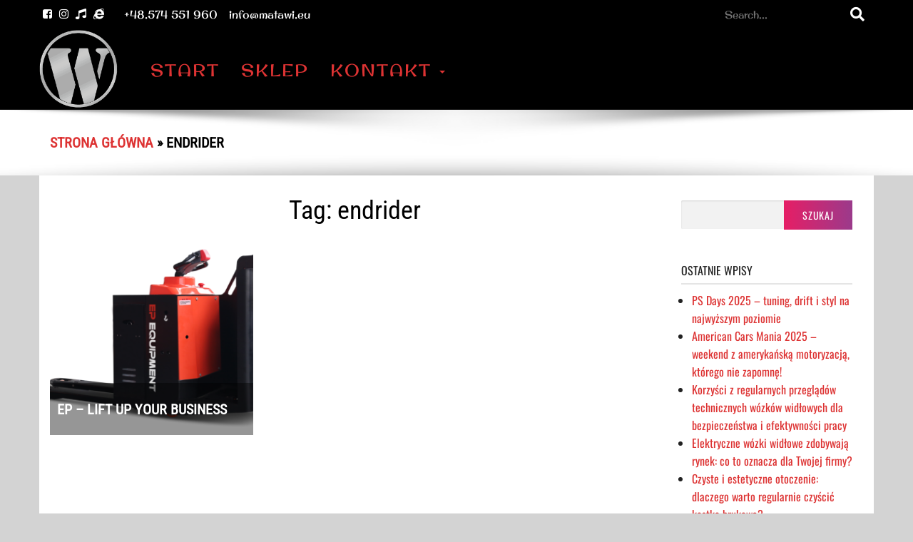

--- FILE ---
content_type: text/css
request_url: https://www.selllift.com/wp-content/themes/business-wp/style.css?ver=1.0.8
body_size: 8416
content:
/*
Theme Name: Business WP
Theme URI: http://themes4wp.com/product/business-wp/
Author: Themes4WP
Author URI: http://themes4wp.com/
Description: Business WP is a multipurpose elegant WordPress theme with WooCommerce support.
Version: 1.0.8
License: GNU General Public License v3 or later
License URI: http://www.gnu.org/licenses/gpl.html
Tags:  one-column, two-columns, right-sidebar, left-sidebar, full-width-template, custom-background, custom-menu, featured-images, theme-options, translation-ready, e-commerce, blog
Text Domain: business-wp
*/

/* WordPress Core */

.gallery-caption {
    font-weight: bold;
}
.alignnone {
    margin: 5px 20px 20px 0;
}
.aligncenter,
div.aligncenter {
    display: block;
    margin: 5px auto 5px auto;
}
.alignright {
    float: right;
    margin: 5px 0 20px 20px;
}
.alignleft {
    float: left;
    margin: 5px 20px 20px 0;
}
.aligncenter {
    display: block;
    margin: 5px auto 5px auto;
}
a img.alignright {
    float: right;
    margin: 5px 0 20px 20px;
}
a img.alignnone {
    margin: 5px 20px 20px 0;
}
a img.alignleft {
    float: left;
    margin: 5px 20px 20px 0;
}
a img.aligncenter {
    display: block;
    margin-left: auto;
    margin-right: auto;
}
.wp-caption {
    background: #fff;
    border: 1px solid #f0f0f0;
    max-width: 96%;
    /* Image does not overflow the content area */

    padding: 5px 3px 10px;
    text-align: center;
}
img.alignnone {
    max-width: 96%;
    height: auto;
    width: auto;
}
.wp-caption.alignnone {
    margin: 5px 20px 20px 0;
}
.wp-caption.alignleft {
    margin: 5px 20px 20px 0;
}
.wp-caption.alignright {
    margin: 5px 0 20px 20px;
}
.wp-caption img {
    border: 0 none;
    height: auto;
    margin: 0;
    max-width: 98.5%;
    padding: 0;
    width: auto;
}
.wp-caption p.wp-caption-text {
    font-size: 11px;
    line-height: 17px;
    margin: 0;
    padding: 8px 4px 5px;
    color: #3A3A3A;
}
/* Recommended CSS from WP for defined content width support */

.size-auto,
.size-full,
.size-large,
.size-medium,
.size-thumbnail {
    max-width: 100%;
    height: auto;
}
iframe,
embed {
    max-width: 100%;
}
/* Bootstrap Text Center */
.text-left-not-xs, .text-left-not-sm, .text-left-not-md, .text-left-not-lg {
    text-align: left;
}
.text-center-not-xs, .text-center-not-sm, .text-center-not-md, .text-center-not-lg {
    text-align: center;
}
.text-right-not-xs, .text-right-not-sm, .text-right-not-md, .text-right-not-lg {
    text-align: right;
}
.text-justify-not-xs, .text-justify-not-sm, .text-justify-not-md, .text-justify-not-lg {
    text-align: justify;
}

@media (max-width: 767px) {
    .text-left-not-xs, .text-center-not-xs, .text-right-not-xs, .text-justify-not-xs {
        text-align: inherit;
    }
    .text-left-xs {
        text-align: left;
    }
    .text-center-xs {
        text-align: center;
    }
    .text-right-xs {
        text-align: right;
    }
    .text-justify-xs {
        text-align: justify;
    }
}
@media (min-width: 768px) and (max-width: 991px) {
    .text-left-not-sm, .text-center-not-sm, .text-right-not-sm, .text-justify-not-sm {
        text-align: inherit;
    }
    .text-left-sm {
        text-align: left;
    }
    .text-center-sm {
        text-align: center;
    }
    .text-right-sm {
        text-align: right;
    }
    .text-justify-sm {
        text-align: justify;
    }
}
@media (min-width: 992px) and (max-width: 1199px) {
    .text-left-not-md, .text-center-not-md, .text-right-not-md, .text-justify-not-md {
        text-align: inherit;
    }
    .text-left-md {
        text-align: left;
    }
    .text-center-md {
        text-align: center;
    }
    .text-right-md {
        text-align: right;
    }
    .text-justify-md {
        text-align: justify;
    }
}
@media (min-width: 1200px) {
    .text-left-not-lg, .text-center-not-lg, .text-right-not-lg, .text-justify-not-lg {
        text-align: inherit;
    }
    .text-left-lg {
        text-align: left;
    }
    .text-center-lg {
        text-align: center;
    }
    .text-right-lg {
        text-align: right;
    }
    .text-justify-lg {
        text-align: justify;
    }
}

/* Comments */

.comment-form-comment #comment {
    width: 100%;
}
.commentlist li {
    list-style: none;
}
.comment-author,
.comment-edit-link {
    font-weight: bold;
    padding-right: 100px;
}
.comment-meta.commentmetadata {
    padding-right: 100px;
}
.comment-body {
    margin-top: 10px;
    margin-bottom: 10px;
}
.comment-respond code {
    white-space: pre-wrap;
}
.well {
    background-color: rgba(245, 245, 245, 0.2);
}
/* Post Thumbnail */

.attachment-post-thumbnail {
    float: left;
    margin: 0px 10px;
}
/* Calendar Widget */
#wp-calendar {
    width: 100%;
}

/* Search Form Widget */

form#searchform, 
form.woocommerce-product-search {
    position: relative;
}
input#s,
.woocommerce-product-search .search-field {
    width: 100%;
    padding: 5px;
}
#searchform #searchsubmit,
.woocommerce-product-search input[type="submit"] {
    position: absolute;
    top: 0;
    right: 0;
    border-radius: 0;
    bottom: 0;
    line-height: 15px;
    box-shadow: none;
}
aside {
    margin-top: 20px;
}
/* Tables */
/* Post text Wrap Fixes */

.post {
    -ms-word-wrap: break-word;
    word-wrap: break-word;
}
.clear {
    clear: both;
}
a {
    color: #e61e65;
    webkit-transition: all 175ms cubic-bezier(0.455, 0.03, 0.515, 0.955);
    transition: all 175ms cubic-bezier(0.455, 0.03, 0.515, 0.955);
}
a:hover,
a:focus {
    text-decoration: none;
    color: #d44200;
}
/* Theme CSS */

html,
body {
    overflow-x: hidden;
    font-family: 'Oswald', sans-serif;
    font-weight: 300;
    font-size: 16px;
    display: block !important;
}
#site-header a {
    color: #ffffff;
    font-size: 36px;
    font-weight: bold;
    line-height: 1.1;
}
#site-header h1 {
    margin: 0;
}
.rsrc-container {
    padding-right: 0;
    padding-left: 0;
}
.rsrc-content {
    position: relative;
    margin: 0 auto;
    background-color: #fff;
}
.rsrc-main {
    padding: 10px 0;
    position: relative;
}
.rsrc-footer-menu {
    background-color: #222;
    clear: both;
}
.rsrc-author-credits {
    padding: 20px;
    color: #fff;
}
.rsrc-footer {
    background-color: #111;
    border-top: 1px solid rgba(121, 121, 121, 0.25);
    clear: both;
}
.rsrc-content-homepage {
    overflow: hidden;
    padding: 0;
    margin: 0;
    background-color: #fff;
}
#sidebar {
    padding: 0 0 0 15px;
}
#sidebar-secondary {
    padding: 0 15px 0 0;
}
/* Navigation */
.off-canvas-menu.mm-menu {
    z-index: 9;
}
.navbar {
    border-radius: 0;
    margin-bottom: 0;
    border: none;
}
.navbar-inverse .navbar-nav > li > a {
    color: #FFFFFF;
}
.navbar-inverse .navbar-brand {
    color: #FFFFFF;
}
.nav > li > a:hover, .nav > li > a:focus {
    background-color: #e61e65;
}
.rsrc-main-menu {
    height: 60px;
}
.rsrc-main-menu .navbar-toggle {
    margin-top: 14px;
}
.rsrc-main-menu .nav, .navbar-header-toggle {
    height: 60px;
    display: flex;
    justify-content: center;
    align-items: center;
}
.navbar-header-toggle {
    float: right;
}
.head-site-title>a {
    line-height: 60px;
    padding: 0;
    margin: 0;
    display: block;
    z-index: 5;
}
h1.head-site-title, h2.head-desc {
    margin: 0;
}
.mobile-title.navbar-text {
    margin: 0;
    padding: 0 30px 0 0;
    height: 60px;
    position: relative;
    z-index: 2;
}
.head-desc {
    font-weight: 400;
    font-style: normal;
    font-size: 18px;
    line-height: 1.1;
    color: #000;
}

@media (min-width: 768px) {
    #site-navigation .navbar-nav > li > a {
        padding: 8px;
        font-size: 12px;
        line-height: 24px;
    }
    #main-navigation .navbar-nav > li > a,
    #main-navigation .dropdown-menu > li > a {
        color: #000000;
        font-weight: 300;
        font-size: 14px;
    }
    .dropdown-menu>.active>a, .dropdown-menu>.active>a:focus, .dropdown-menu>.active>a:hover {
        background-color: #e61e65;
    }
    #site-navigation.navbar {
        min-height: 35px;
    }
    .dropdown-submenu>.dropdown-menu {
        top: 0;
        left: 100%;
        margin-top: -6px;
        margin-left: -1px;
        -webkit-border-radius: 0 6px 6px 6px;
        -moz-border-radius: 0 6px 6px;
        border-radius: 0 6px 6px 6px;
    }
    .dropdown-submenu {
        position: relative;
    }
    .dropdown-submenu>a:after {
        display: block;
        content: " ";
        float: right;
        width: 0;
        height: 0;
        border-color: transparent;
        border-style: solid;
        border-width: 5px 0 5px 5px;
        border-left-color: #ccc;
        margin-top: 5px;
        margin-right: -10px;
    }
    .navbar-nav>li>a {
        line-height: 30px;
    }
    .no-gutter {
        padding-left: 0;
        padding-right: 0;
    }
}
.dropdown-menu>li>a:focus, .dropdown-menu>li>a:hover {
    background-color: #e61e65;
    color: #fff;
}
.rsrc-top-menu {
    background-color: #000000;
    line-height: 1.1;
}
.header-section {
    background-color: #fff;
}
.main-menu-section {
    z-index: 500;
    border-bottom: 1px solid rgba(102, 102, 102, 0.21);
}
.sticky-nav .rsrc-main-menu,
.sticky-nav .mobile-title.navbar-text,
.sticky-nav #site-header a,
.sticky-nav .mobile-title a,
.sticky-nav .rsrc-main-menu .nav,
.sticky-nav .navbar-header-toggle {
    height: 60px;
}
.main-menu-section.sticky-nav {
    box-shadow: 0 0 12px rgba(0,0,0,0.3);
}
.sticky-nav .navbar-text img {
    max-height: 60px;
}
.main-menu-section,
.main-menu-section ul.nav li:hover > ul.dropdown-menu, .mobile-title img {
    transition: all 0.2s linear;
    -moz-transition: all 0.2s linear;
    -webkit-transition: all 0.2s linear;
    -o-transition: all 0.2s linear;
}
.rsrc-top-menu .navbar-inverse {
    background-color: #000000;
}
.navbar-text.visible-xs {
    max-width: 75%;
    float: left;
    margin: 0;
    line-height: 50px;
}
.navbar-text a, .mobile-title a {
    color: #000;
    display: flex;
    align-items: center;
    height: 60px;
    font-size: 36px;
    font-weight: bold;
}
.container-fluid a.navbar-brand {
    padding-left: 8px;
}
.navbar-text img {
    width: auto;
    max-height: 60px;
}
.navbar-text h1 {
    margin: 0;
    line-height: 50px;
}
.navbar-toggle {
    border: 1px solid rgba(0, 0, 0, 0.4);
    margin-right: 0;
}
.navbar-toggle .icon-bar {
    background-color: rgba(0, 0, 0, 0.3);;
}
.custom-header {
    position: relative;
    text-align: center;
}
.custom-header img{
    min-width: 100%;
}
.has-header-image .custom-header-media img,
.has-header-video .custom-header-media video,
.has-header-video .custom-header-media iframe {
    position: relative;
    height: auto;
    left: 50%;
    max-width: 1000%;
    min-height: 100%;
    min-width: 100%;
    min-width: 100vw; /* vw prevents 1px gap on left that 100% has */
    width: auto;
    top: 50%;
    padding-bottom: 1px; /* Prevent header from extending beyond the footer */
    -ms-transform: translateX(-50%) translateY(-50%);
    -moz-transform: translateX(-50%) translateY(-50%);
    -webkit-transform: translateX(-50%) translateY(-50%);
    transform: translateX(-50%) translateY(-50%);
}

.wp-custom-header .wp-custom-header-video-button { /* Specificity prevents .color-dark button overrides */
    background-color: rgba(34, 34, 34, 0.5);
    border: 1px solid rgba(255, 255, 255, 0.6);
    color: rgba(255, 255, 255, 0.6);
    height: 45px;
    overflow: hidden;
    padding: 0 15px;
    position: absolute;
    right: 30px;
    top: 30px;
    -webkit-transition: background-color 0.2s ease-in-out, border-color 0.2s ease-in-out, color 0.3s ease-in-out;
    transition: background-color 0.2s ease-in-out, border-color 0.2s ease-in-out, color 0.3s ease-in-out;
    min-width: 60px;
    background: transparent;
}

.wp-custom-header .wp-custom-header-video-button:hover,
.wp-custom-header .wp-custom-header-video-button:focus { /* Specificity prevents .color-dark button overrides */
    border-color: rgba(255, 255, 255, 0.8);
    background-color: rgba(34, 34, 34, 0.8);
    color: #fff;
}
.custom-header-heading {
    position: absolute;
    top: 50%;
    width: 100%;
    text-align: center;
    padding: 15px;
    color: #fff;
    left: 50%;
    -webkit-transform: translate(-50%, -50%);
    -moz-transform: translate(-50%, -50%);
    -ms-transform: translate(-50%, -50%);
    -o-transform: translate(-50%, -50%);
    transform: translate(-50%, -50%);
}
.custom-header-title {
    font-size: 60px;
    font-weight: bold;
    line-height: 76px;
}
.custom-header-description {
    font-size: 25px;
    line-height: 30px;
}
.custom-header-link {
    margin-top: 20px;
}
/* Fix nav on hover */

@media (min-width: 768px) {
    ul.nav li:hover > ul.dropdown-menu {
        display: block;
    }
    .navbar-right {
        margin-right: 0;
    }
}
/* Menu opened in responsive */

@media only screen and (max-width: 767px) {
    .dropdown-menu {
        position: static;
        display: block;
        float: none;
        padding: 10px 0;
        background-color: transparent;
        border: none;
        border-radius: 0;
        -webkit-box-shadow: none;
        box-shadow: none;
    }
    .dropdown-menu > li > a,
    .navbar-inverse .navbar-nav .open .dropdown-menu > li > a {
        color: #fff;
        padding: 3px 30px;
    }
    .dropdown-submenu>.dropdown-menu {
        padding-left: 10px;
    }
    .mobile-title.navbar-text {
        margin-right: 60px;
    }
    .custom-header-title {
        font-size: 30px;
        line-height: 36px;
    }
    .custom-header-description {
        font-size: 15px;
        line-height: 20px;
    }
}
.dropdown-submenu ul li li a:after {
    display: none;
}
.sticky {} 
.bypostauthor {} 
img {
    max-width: 100%;
    height: auto;
}
.featured-thumbnail {
    padding: 0;
    overflow: hidden;
    position: relative;
    cursor: pointer;
}
.featured-thumbnail img {
    width: 100%;
}
h1.site-title,
h2.site-title {
    font-size: 36px;
    margin: 0;
}
h1.site-title a,
h2.site-title a {
    color: #fff;
}
.error-home.fa.fa-home {
    margin-right: 10px;
}
/* Text meant only for screen readers */

.screen-reader-text {
    clip: rect(1px, 1px, 1px, 1px);
    position: absolute !important;
}
.screen-reader-text:hover,
.screen-reader-text:active,
.screen-reader-text:focus {
    background-color: #f1f1f1;
    border-radius: 3px;
    box-shadow: 0 0 2px 2px rgba(0, 0, 0, 0.6);
    clip: auto !important;
    color: #21759b;
    display: block;
    font-size: 14px;
    font-weight: bold;
    height: auto;
    left: 5px;
    line-height: normal;
    padding: 15px 23px 14px;
    text-decoration: none;
    top: 5px;
    width: auto;
    z-index: 100000;
    /* Above WP toolbar */
}
/* 5col fix */

.col-xs-15,
.col-sm-15,
.col-md-15,
.col-lg-15 {
    position: relative;
    min-height: 1px;
    padding-right: 10px;
    padding-left: 10px;
}
.col-xs-15 {
    width: 20%;
    float: left;
}
@media (min-width: 768px) {
    .col-sm-15 {
        width: 20%;
        float: left;
    }
}
@media (min-width: 992px) {
    .col-md-15 {
        width: 20%;
        float: left;
    }
}
@media (min-width: 1200px) {
    .col-lg-15 {
        width: 20%;
        float: left;
    }
}
/* Navigation */

.pager li>a,
.pager li>span,
.pager li>a:hover,
.pager li>a:focus {
    display: inline-block !important;
    padding: 2px 5px !important;
    background-color: transparent !important;
    border: none !important;
    border-radius: 0 !important;
}
.nav-previous {
    float: left;
}
.nav-next {
    float: right;
}
.post-navigation {
    clear: both;
    margin: 15px 0;
    overflow: hidden;
}
.post-navigation div {
    display: block;
    position: relative;
    font-size: 14px;
    color: #999;
}
.post-previous {
    float: left;
    padding-left: 30px;
    text-align: left;
}
.post-next {
    float: right;
    text-align: right;
    padding-right: 30px;
}
.post-navigation div span {
    display: block;
    font-size: 90%;
    color: #999;
}
.post-navigation div a:after {
    position: absolute;
    font-size: 45px;
    line-height: 40px;
    font-weight: bold;
    top: 0;
}
.post-previous a:after {
    content: '\00ab';
    left: 0;
}
.post-next a:after {
    content: '\00bb';
    right: 0;
}
/* Single Author */

.postauthor-content img {
    float: left;
    margin-right: 10px;
}
.postauthor-container {
    display: block;
    overflow: hidden;
    margin-bottom: 30px;
}
.postauthor-title {
    border-bottom: 1px solid #dbdbdb;
}
/* Related posts */

.related-posts ul {
    padding: 15px;
}
.related-posts li {
    list-style-type: none;
    position: relative;
    padding: 0;
}
/* Social Links and infobox*/

.social-links {
    text-align: center;
    display: inline-block;
    margin-right: 15px;
}
.social-links ul {
    padding: 0;
}
.social-links ul li {
    display: inline;
}
.social-links i.fa {
    padding: 0 5px;
    text-align: center;
    transition: background-color 0.2s ease-out 0s;
    font-size: 15px;
    float: right;
    color: #fff;
    line-height: 39px;
}
a.login-link {
    line-height: 40px;
    padding: 0 10px;
    color: #ffffff;
    display: inline-block;
    background-color: rgba(0, 0, 0, 0.28);
    height: 40px;
    margin: 0;
}
.top-search-right {
    display: inline-block;
    height: 40px;
    float: right;
}
@media only screen and (max-width: 767px) {
    .top-search-right, a.login-link {
        width: 100%;
        folat: none;
    }
}
/* Content */
.entry-content {
    margin-top: 10px;
}
article.article-content {
    margin: 10px 0;
}
.home-header .page-header a,
.page-header {
    text-transform: uppercase;
    text-decoration: none;
    font-weight: bold;
    color: #222222;
    margin: 15px 0 5px 0;
    border-bottom: 0;
    font-size: 20px;
}
.home-header {
    position: relative;
}
.single-meta-date {
    text-align: center;
    float: left;
    margin-right: 15px;
}
.single-meta-date .day {
    padding: 10px 15px;
    background-color: #eee;
    font-weight: bold;
    font-size: 120%;
    color: #222222;
    display: block;
    border-top-left-radius: 4px;
    border-top-right-radius: 4px;
}
.single-meta-date .month {
    padding: 4px;
    background: -webkit-linear-gradient(left, #e61e65, #9b3a8b);
    background: linear-gradient(90deg, #e61e65, #9b3a8b);
    color: #ffffff;
    display: block;
    border-bottom-right-radius: 4px;
    border-bottom-left-radius: 4px;
}
.post-post-meta {
    font-size: 75%;
    font-weight: bold;
    display: block;
    padding-bottom: 15px;
    opacity: 0.75;
    text-transform: uppercase;
}
.post-post-meta span,
.posted-on {
    margin-right: 5px;
}
.post-post-meta .cat-meta:after {
    content: ',';
    margin-right: 3px;
}
.post-post-meta .cat-meta:last-child:after {
    content: '';
}
/* Pagination */
.navigation.pagination {
    width: 100%;
    text-align: center;
    border-radius: 0;
    padding: 25px;
    margin: 0;
}
.nav-links {
    display: inline-block;
}
.nav-links a, .nav-links span {
    position: relative;
    float: left;
    padding: 7px 12px;
    line-height: 1.5;
    text-decoration: none;
    background-color: #ffffff;
    color: #000;
    border: 1px solid #dddddd;
    margin-left: -1px;
}
.nav-links span.current {
    background-color: rgba(0, 0, 0, 0.1);
    color: #ffffff;
}
@media only screen and (max-width: 991px) {
    article.article-content:nth-of-type(2n+1) {
        clear: left;
    }
}
@media only screen and (min-width: 992px) {
    article.article-content.col-md-4:nth-of-type(3n+1),
    article.article-content.col-md-3:nth-of-type(4n+1),
    article.article-content.col-md-15:nth-of-type(5n+1),
    article.article-content.col-md-2:nth-of-type(6n+1) {
        clear: left;
    }
}
/* Featured home */

.hover-style .home-header .page-header a, .hover-style .page-header {
    letter-spacing: 2px;
    font-size: 16px;
    line-height: 22px;
    color: #fff;
}
.hover-style {
    display: inline-block;
    padding: 0;
    min-height: 170px;
}
.related-posts .entry-summary {
    color: #fff;
    padding: 10px;
}
.hover-style {
    position: relative;
    overflow: hidden;
    -webkit-transform: translateZ(0);
    transform: translateZ(0);
}
.hover-style .home-header {
    position: absolute;
    top: 0;
    right: 0;
    bottom: 0;
    left: 0;
    color: #fff;
    -webkit-transform: translateY(100%);
    transform: translateY(100%);
    transition: -webkit-transform .35s ease-out;
    transition: transform .35s ease-out;
    background-color: rgba(0, 0, 0, 0.40);
    border-left: 10px solid #e61e65;
}
.hover-style:hover .home-header {
    -webkit-transform: translateY(0);
    transform: translateY(0);
}
.hover-style .page-header {
    margin-left: -10px;
    padding: 20px;
    margin-right: 0;
    background-color: rgba(0, 0, 0, 0.40);
    border-left: 10px solid #e61e65;
    -webkit-transform: translateY( -webkit-calc(-100% - 20px));
    transform: translateY( calc(-100% - 20px));
    transition: -webkit-transform .35s ease-out;
    transition: transform .35s ease-out;
}
.hover-style:hover .page-header {
    -webkit-transform: translateY(0);
    transform: translateY(0);
}
/* breadcrumbs */

#breadcrumbs {
    padding: 30px 25px;
    text-transform: uppercase;
    font-weight: bold;
    background-color: #fff;
    background-image: url('img/bread-shadow.png');
    background-repeat: no-repeat;
    background-position: center;
    background-size: 100% 100%;
}
#breadcrumbs .fa {
    margin-right: 5px;
}
/* Widget */

h3.widget-title {
    font-size: 16px;
    color: #222222;
    letter-spacing: 0px;
    text-transform: uppercase;
    margin: 5px 0 10px 0;
    border-bottom: 2px solid rgba(127, 127, 127, 0.2);
    padding-bottom: 5px;
}
.widget ul {
    padding-left: 15px;
}
/* Post Content */

.rsrc-main .rsrc-post-content {
    padding: 15px;
}
.rsrc-main .woocommerce {
    padding: 15px 0;
}
.single-thumbnail {
    text-align: center;
    box-shadow: 0px 1px 12px 0px rgba(0,0,0,0.4);
    z-index: 1;
    position: relative;
}
.single-thumbnail-layout2 {
    text-align: center;
    z-index: 1;
    position: relative;
}
.single-thumbnail img {
    width: 100%;
}
/* Back to top */

#back-top {
    position: fixed;
    bottom: 0;
    right: 10px;
    z-index: 999;
}
#back-top a {
    width: 40px;
    display: block;
    text-align: center;
    -webkit-transition: 1s;
    -moz-transition: 1s;
    transition: 1s;
    opacity: 0.7;
}
#back-top a:hover {
    opacity: 1;
}
#back-top span {
    width: 40px;
    height: 40px;
    display: block;
    -webkit-border-radius: 5px;
    -moz-border-radius: 5px;
    border-radius: 5px;
    background: -webkit-linear-gradient(left, #e61e65, #9b3a8b);
    background: linear-gradient(90deg, #e61e65, #9b3a8b);
}
#back-top span:before {
    font-family: 'FontAwesome';
    content: "\f106";
    line-height: 40px;
    font-size: 25px;
    color: #fff;
}
/* Commentform */

form#commentform p input {
    width: 100%;
}
.comment-body {
    margin-top: 10px;
    margin-bottom: 10px;
    border: 1px solid #bdbdbd;
    padding: 15px 15px 40px 15px;
    position: relative;

}
.comment-inner {
    margin-top: 25px;
    background-color: rgba(0, 0, 0, 0.05);
    padding: 15px;
    position: relative;
}
.comment-inner:before {
    width: 0;
    height: 0;
    border-style: solid;
    border-width: 0 12px 12px 12px;
    border-color: transparent transparent rgba(0, 0, 0, 0.05) transparent;
    content: '';
    position: absolute;
    top: -12px;
}
a.comment-reply-link {
    float: right;
    position: absolute !important;
    top: 10px;
    right: 10px;
}
.comment-author.vcard img {
    float: left;
    margin-right: 15px;
    margin-bottom: 5px;
    width: 46px;
}
/* Widgets */

.widget_nav_menu li {
    width: 100%;
    background-color: transparent;
    padding-bottom: 5px;
}
.widget_nav_menu li:before {
    margin-right: 5px;
    margin-left: -15px;
}
.widget li.menu-item-has-children .sub-menu {
    margin-top: 5px;
}
.widget {
    padding: 15px;
    margin-bottom: 10px;
    word-wrap: break-word;
}
/* Footer Widgets */
.footer-section {
    background-color: #fff;
}
#content-footer-section .widget {
    border: none;
}
/* Footer Nav */
#footer-navigation .dropdown .caret{
    border: none;
}
#footer-navigation .navbar-brand {
    line-height: 30px;
}
/* Tags */

.post-tags {
    clear: both;
}
.tagcloud a {
    font-size: 15px !important;
    padding: 5px;
    border: 1px solid;
    line-height: 40px;
}

/* mm menu */
.mm-listview .fa:before {
    display: inline-block;
    float: left;
    padding: 10px 0 10px 10px;
}

textarea,
input[type="date"],
input[type="datetime"],
input[type="datetime-local"],
input[type="email"],
input[type="month"],
input[type="number"],
input[type="password"],
input[type="search"],
input[type="tel"],
input[type="text"],
input[type="time"],
input[type="url"],
input[type="week"] {
    padding: 5px;
    max-width: 100%;
    border: 0px;
    font-size: 15px;
    font-weight: normal;
    line-height: 30px;
    box-shadow: 0 1px 2px rgba(0, 0, 0, 0.12) inset;
    -moz-box-shadow: 0 1px 2px rgba(0, 0, 0, 0.12) inset;
    -webkit-box-shadow: 0 1px 2px rgba(0, 0, 0, 0.12) inset;
    -o-box-shadow: 0 1px 2px rgba(0, 0, 0, 0.12) inset;
    transition: all 0.2s linear;
    -moz-transition: all 0.2s linear;
    -webkit-transition: all 0.2s linear;
    -o-transition: all 0.2s linear;
    background-color: #f2f2f2;
    border-bottom: 1px solid #fff;
    box-sizing: border-box;
    color: #000000;
    border-radius: 2px;
}
/* Buttons styling */

.btn-default,
.btn-default:focus, 
.btn-default:active,
input[type="submit"],
input#submit,
button,
a.comment-reply-link {
    display: inline-block;
    position: relative;
    color: #fff;
    font-weight: 500;
    font-size: 14px;
    text-transform: uppercase;
    letter-spacing: 0.06em;
    background: -webkit-linear-gradient(left, #e61e65, #9b3a8b);
    background: linear-gradient(90deg, #e61e65, #9b3a8b);
    padding: 8px 26px;
    border-radius: 4px;
    box-shadow: 0px 3px 6px 0px rgba(0, 0, 0, 0.4);
    z-index: 1;
    border: 0;
    transition: all 0.2s linear;
    -moz-transition: all 0.2s linear;
    -webkit-transition: all 0.2s linear;
    -o-transition: all 0.2s linear;
}

.btn-default:hover,
.btn-default:focus,
.btn-default:active,
.btn-default.active,
.open > .dropdown-toggle.btn,
.btn-default:active,
.btn-default.active,
input[type="submit"]:hover,
input#submit:hover,
button:hover,
a.comment-reply-link:hover {
    box-shadow: 0 5px 11px 0 rgba(0,0,0,.22), 0 4px 15px 0 rgba(0,0,0,.18);
    color: #fff;
}

.checkbox input[type=checkbox], .checkbox-inline input[type=checkbox], .radio input[type=radio], .radio-inline input[type=radio] {
    position: relative;
}

/* WooCommerce styling */
.woocommerce ul.products li.product a img { 
    margin-top: -30px; 
    -webkit-box-shadow: 0 16px 38px -12px rgba(0,0,0,0.56),0 4px 25px 0 rgba(0,0,0,0.12),0 8px 10px -5px rgba(0,0,0,0.2);
    box-shadow: 0 16px 38px -12px rgba(0,0,0,0.56),0 4px 25px 0 rgba(0,0,0,0.12),0 8px 10px -5px rgba(0,0,0,0.2);
    -webkit-transition: all 0.3s ease-out;
    transition: all 0.3s ease-out;
    -webkit-transform: translate(0,0);
    -ms-transform: translate(0,0);
    transform: translate(0,0);
}
.woocommerce ul.products li.product {margin-top: 35px; padding-left: 15px; padding-right: 15px;}
.woocommerce ul.products li.product:hover a img {
    -webkit-box-shadow: 0 26px 38px -12px rgba(0,0,0,0.56),0 4px 25px 0 rgba(0,0,0,0.12),0 8px 10px -5px rgba(0,0,0,0.2);
    box-shadow: 0 26px 38px -12px rgba(0,0,0,0.56),0 4px 25px 0 rgba(0,0,0,0.12),0 8px 10px -5px rgba(0,0,0,0.2);
    -webkit-transform: translate( 0, -10px );
    -ms-transform: translate( 0, -10px );
    transform: translate( 0, -10px );
}
.woocommerce ul.products li.product .onsale {
    z-index: 5;
    margin-top: -25px;
    margin-right: 15px;
    -webkit-transition: all 0.3s ease-out;
    transition: all 0.3s ease-out;
    -webkit-transform: translate(0,0);
    -ms-transform: translate(0,0);
    transform: translate(0,0);
}
.woocommerce ul.products li.product:hover .onsale {
    -webkit-transform: translate( 0, -10px );
    -ms-transform: translate( 0, -10px );
    transform: translate( 0, -10px );
}
.woocommerce .cross-sells h2, .woocommerce-page .cross-sells h2 {
    margin-bottom: 40px;
}
li.product-category.product .count {
    background-color: transparent;
    text-shadow: 0px 0px 3px rgba(0, 0, 0, 0.8);;
}
input, select, textarea {
    color: #000;
    padding: 6px;
    max-width: 100%;
}
.header-right {
    padding: 0 15px;
    background-color: rgba(125, 124, 124, 0.5);
}
.header-cart {
    position: relative;
    text-transform: uppercase;
    color: #ffffff;
}
.header-cart a{
    color: #000;
}
.header-cart p{
    margin: 0;
    padding: 0;
}
.header-cart-block {
    height: 60px;
    padding-right: 0;
    margin-bottom: 0;
}
.header-cart-inner {
    display: inline-block;
    position: relative;
    min-width: 40px;
}
.site-header-cart {
    position: absolute;
    top: 100%;
    padding: 5px;
    border: 1px solid #1E1E1E;
    display: none;
    opacity: 0;
    z-index: 999999;
    min-width: 350px;
    right: -15px;
    background-color: #fff;
    color: #000;
}
.header-cart-inner:hover .site-header-cart {
    display: block;
    opacity: 1;
}
.woocommerce ul.cart_list li img, .woocommerce ul.product_list_widget li img {
    width: 60px;
    float: left;
    margin-left: 0;
    margin-right: 5px;
}
.woocommerce ul.cart_list li dl, .woocommerce ul.product_list_widget li dl {
    float: left;
    border: none;
    padding: 0 15px 0 0;
}
.woocommerce .widget_shopping_cart .total, .woocommerce.widget_shopping_cart .total {
    border-top: 3px double #ebe9eb;
    padding: 15px 0;
}
.widget_shopping_cart_content .buttons {
    text-align:center;
}
.header-cart i.fa-shopping-cart {
    position: relative;
    font-size: 22px;
    margin-right: 5px;
    line-height: 60px;
    vertical-align: middle;
    float: left;
    padding: 0;
}
span.amount-number {
    vertical-align: middle;
    float: left;
    line-height: 60px;
    display: inline-block;
    font-size: 22px;
    margin-right: 0;
    padding: 0 5px;
}
.header-cart .count {
}
.amount-title {
    vertical-align: middle;
    float: left;
    line-height: 50px;
    display: inline-block;
    font-size: 11px;
    padding-right: 5px;
}
.amount-cart {
    vertical-align: middle;
    float: left;
    line-height: 60px;
    display: inline-block;
    font-size: 18px;
    padding: 0 10px;
    text-align: center;
}
.header-cart .woocommerce a.button {
    text-align: center;
    margin-bottom: 10px;
    word-wrap: break-word;
}
.header-login.navbar-right {
    line-height: 40px;
}

/* Floating Cart */
.float-cart {
    position: fixed;
    top: 18%;
    right: 0;
    z-index: 999;
}
.float-cart .amount-title {
    display: none;
}
.float-cart .amount-cart {
    clear: both;
    display: block;
}
.float-cart i.fa-shopping-cart,
.float-cart .amount-number,
.float-cart .amount-cart {
    float: none;
    line-height: 40px;
    padding: 0;
}
.float-cart .header-cart-inner {
    padding: 15px;
    margin: -1px;
    float: none;
    border: 1px solid rgba(211, 211, 211, 0.43);
    background: rgba(255, 255, 255, 0.6);
    position: relative;
    z-index: 1000;
    text-align: center;
    color: #252424;
}
.float-cart.header-cart .count {
    background-color: rgba(255, 255, 255, 0.6);
}
.float-cart .site-header-cart {
    top: 0;
    right: -450px;
    display: block;
    z-index: 998;
    -webkit-transition: .3s ease-in-out;
    transition: .3s ease-in-out;
}
.float-cart .header-cart-inner:hover .site-header-cart {
    right: 100%;
}

.header-search-form {
    position: relative;
    padding: 0;
    border: none;
    display: inline-block;
    width: 100%;
    padding-right: 43px;
}
.header-search-form input {
    padding: 5px 10px;
    height: 40px;
    color: #ffffff;
    box-shadow: none;
    border: none;
    border-radius: 0;
    background: rgba(0, 0, 0, 0.18);
    width: 100%;
}
.header-search-form button {
    position: absolute;
    right: 0;
    font-size: 20px;
    padding: 5px 12px;
    border: 0;
    color: white;
    text-transform: uppercase;
    font-weight: bold;
    height: 40px;
    line-height: 20px;
    top: 0;
    background: rgba(0, 0, 0, 0.28);
    box-shadow: none;
    border-radius: 0;
}
.header-search-form.yith_ajax {
    padding-right: 0;
}
form#yith-ajaxsearchform {
    position: relative;
}
form#yith-ajaxsearchform input.yith-s {
    width: 100%;
    border-radius: 0;
}
input#yith-searchsubmit:hover {
    color: #fff;
    background-color: initial;
}
input#yith-searchsubmit {
    position: absolute;
    top: 0;
    right: 0;
    border-radius: 0;
}
.autocomplete-suggestions {
    color: #000;
}

/* WooCommerce Buttons */
.woocommerce #respond input#submit, .woocommerce a.button, .woocommerce button.button, .woocommerce input.button, .woocommerce #respond input#submit.alt, .woocommerce a.button.alt, .woocommerce button.button.alt, .woocommerce input.button.alt {
    padding: 8px 16px;
    border: 1px solid;
    text-transform: uppercase;
    display: inline-block;
    -webkit-transition: .2s ease-in-out;
    transition: .2s ease-in-out;
    border-radius: 0;
    background-color: transparent;
    color: #222222;
}
.woocommerce #respond input#submit:hover, .woocommerce a.button:hover, .woocommerce button.button:hover, .woocommerce input.button:hover, .woocommerce #respond input#submit.alt:hover, .woocommerce a.button.alt:hover, .woocommerce button.button.alt:hover, .woocommerce input.button.alt:hover {
    background-color: transparent;
    opacity: 0.8;
    color: #222222;
}
.woocommerce ul.products li.product .button {
    margin-top: 10px;
    margin-bottom: 15px;
    color: #e61e65;
    white-space: normal;
}

/* WooCommerce Products */
.woocommerce ul.products li.product h3,
.woocommerce ul.products li.product h2.woocommerce-loop-product__title {
    font-size: 16px;
    color: inherit;
}
.woocommerce ul.products li.product .star-rating, .woocommerce .star-rating span {
    color: #e61e65;
}
.woocommerce .products .star-rating {
    margin: 0 auto;
    margin-bottom: 10px;
}
.woocommerce ul.products li.product, .woocommerce-page ul.products li.product {
    text-align: center;
    -webkit-transition: .2s ease-in-out;
    transition: .2s ease-in-out;
    -webkit-box-shadow: 0px 0px 5px 0px rgba(0,0,0,0.15);
    -moz-box-shadow: 0px 0px 5px 0px rgba(0,0,0,0.15);
    box-shadow: 0px 0px 5px 0px rgba(0,0,0,0.15);
}
.woocommerce ul.products li.product:hover, .woocommerce-page ul.products li.product:hover {
    -webkit-box-shadow: 0px 0px 8px 0px rgba(0,0,0,0.28);
    -moz-box-shadow: 0px 0px 8px 0px rgba(0,0,0,0.28);
    box-shadow: 0px 0px 8px 0px rgba(0,0,0,0.28);
}
.woocommerce ul.products li.product .price, .woocommerce div.product p.price, .woocommerce div.product span.price {
    color: inherit;
    font-size: 18px;
}
.woocommerce ul.products li.product .price del, .woocommerce div.product p.price del {
    font-size: 80%;
    display: inline-block;
}
.woocommerce span.onsale {
    top: 0;
    left: 0;
    border-radius: 0; 
    background-color: #e61e65;
}
.woocommerce div.product form.cart .variations td.label {
    padding-right: 1em;
    display: inline-block;
    padding: 8px 12px;
    line-height: inherit;
    background-color: #e61e65;
    color: #ffffff;
    margin-bottom: 0;
}
.woocommerce div.product form.cart .variations label {
    margin-bottom: 0;
}
.woocommerce-variation-price {
    margin-bottom: 10px;
}
.woocommerce .quantity .qty {
    height: 32px;
    margin-right: 10px;
}
.woocommerce div.product form.cart, .woocommerce div.product p.cart {
    margin: 20px 0;
    padding: 15px 0;
    border-top: 1px solid rgba(138, 138, 138, 0.4);
    border-bottom: 1px solid rgba(138, 138, 138, 0.4);
}
.woocommerce .product_meta {
    margin-top: 10px;
    clear: both;
}
.woocommerce .product_meta .sku_wrapper, .woocommerce .product_meta .posted_in, .woocommerce .product_meta .tagged_as {
    display: block;
    font-weight: bold;
    padding: 5px 0 2px 0;
}

.woocommerce div.product .woocommerce-tabs ul.tabs {
    border-bottom: 1px solid #D3D3D3;
    margin-bottom: 0;
}
.woocommerce div.product .woocommerce-tabs ul.tabs li {
    border: 0;
    background-color: transparent;
    border-radius: 0;
    margin: 0;
}
.woocommerce div.product .woocommerce-tabs ul.tabs:before {
    border-bottom: 0;
}
.woocommerce div.product .woocommerce-tabs ul.tabs li.active {
    background: transparent;
    border-bottom-color: transparent;
    padding: 0 20px 0 10px;
    color: #FFFFFF;
}
.woocommerce div.product .woocommerce-tabs ul.tabs li.active:before {
    border: 0;
    position: absolute;
    content: '';
    width: 100%;
    height: 100%;
    display: inline-block;
    background: #e61e65;
    -webkit-transform: skew(-18deg);
    -moz-transform: skew(-18deg);
    -o-transform: skew(-18deg);
    transform: skew(-18deg);
    z-index: -1;
}
.woocommerce div.product .woocommerce-tabs ul.tabs li:before,
.woocommerce div.product .woocommerce-tabs ul.tabs li:after,
.woocommerce div.product .woocommerce-tabs ul.tabs li.active:after {
    border: 0;
    box-shadow: none;
}
.woocommerce div.product .woocommerce-tabs .panel {
    background: transparent;
}
#add_payment_method #payment, .woocommerce-checkout #payment {
    background: transparent;
    background: rgba(148, 148, 148, 0.2);
}
.woocommerce a.added_to_cart {
    display: block;
    padding: 5px;
}
/* WooCommerce categories */
#flex-carousel-woo-cat-carousel ul.products {
    margin-left: 0;
    padding-left: 0;
}
.woo-categories-section ul.products li.first {
    clear: none;
}
.woo-categories-section ul.products li.product {
    margin-bottom: 0;
}
li.product-category.product {
    text-align: center;
    border: 1px solid #dbdbdb;
    -webkit-transition: .2s ease-in-out;
    transition: .2s ease-in-out;
    padding: 5px;
    position: relative;
}
li.product-category.product h3,
.woocommerce ul.products li.product h2.woocommerce-loop-category__title {
    text-transform: uppercase;
    font-size: 16px;
    margin: 15px 0 10px 0;
    font-weight: bold;
}
li.product-category.product .count {
    position: absolute;
    top: 0;
    bottom: 0;
    left: 0;
    color: #fff;
    opacity: 0;
    padding-top: 40%;
    -webkit-transition: .5s ease-in-out;
    transition: .5s ease-in-out;
    width: 100%;
}
li.product-category.product:hover .count {
    opacity: 1;
}
.woocommerce #reviews #comments ol.commentlist li .comment-text {
    padding: 1em;
}
.woocommerce #reviews #comments ol.commentlist {
    padding: 0;
}
/* WooCommerce my account css */
.woocommerce-MyAccount-navigation ul {
    padding: 0;
    list-style-type: none;
    text-transform: uppercase;
    font-weight: bold;
    margin-bottom: 25px;
}
li.woocommerce-MyAccount-navigation-link {
    padding: 10px 15px;
    border-bottom: 1px solid;
}
li.woocommerce-MyAccount-navigation-link:hover {
    background-color: rgba(169, 169, 169, 0.20);
}
li.woocommerce-MyAccount-navigation-link.is-active {
    background-color: #e61e65;
    color: #ffffff;
}
li.woocommerce-MyAccount-navigation-link.is-active a {
    color: #ffffff;
}
.woocommerce-MyAccount-navigation-link:before {
    font-family: 'FontAwesome';
    margin-right: 10px;
}
.woocommerce-MyAccount-navigation-link--dashboard:before {
    content: "\f108";  
}
.woocommerce-MyAccount-navigation-link--orders:before {
    content: "\f115";  
}
.woocommerce-MyAccount-navigation-link--edit-address:before {
    content: "\f041";  
}
.woocommerce-MyAccount-navigation-link--payment-methods:before {
    content: "\f09d";  
}
.woocommerce-MyAccount-navigation-link--edit-account:before {
    content: "\f044";  
}
.woocommerce-MyAccount-navigation-link--customer-logout:before {
    content: "\f08b";  
}
.woocommerce-MyAccount-navigation-link--downloads:before {
    content: "\f019";  
}

.woocommerce ul.products li.product:hover .secondary-image {
    opacity: 1;
}

/* Blog layouts */
.fullwidth-blog .home-header {
    padding-left: 120px;
    padding-bottom: 30px;
}
.fullwidth-blog .single-meta-date {
    text-align: right;
    width: 100px;
    margin: 0;
    position: relative;
    z-index: 1;
}
.fullwidth-blog .single-meta-date ul {
    padding-left: 0;
}
.fullwidth-blog .single-meta-date li {
    list-style-type: none;
}
.fullwidth-blog .post-categories {
    border-top: 1px solid rgba(72, 72, 72, 0.41);
    margin-top: 10px;
    padding-top: 10px;
}
.fullwidth-blog .single-meta-date .day {
    padding: 0;
    background-color: transparent;
    font-size: 50px;
    line-height: 50px;
    color: #e61e65;
}
.fullwidth-blog .single-meta-date .month {
    padding: 0;
    background: transparent;
    color: initial;
    font-size: 20px;
}

article.article-content.blog-img {
    padding: 0;
    margin: 0;
    position: relative;
    min-height: 150px;
}
.blog-img .home-header {
    position: absolute;
    bottom: 0;
    padding: 10px;
    left: 0;
    right: 0;
    background-color: rgba(0, 0, 0, 0.41);
}
.blog-img .home-header .page-header a, .blog-img .home-header .page-header {
    color: #fff;
    line-height: 24px;
    font-size: 20px;
}

.blog-inline header {
    clear: both;
    width: 100%;
    border-bottom: 1px solid rgba(0, 0, 0, 0.3);
    margin-bottom: 10px;
    min-height: 73px;
}
.blog-inline .single-meta-date {
    text-align: center;
    float: left;
    margin-right: 15px;
    border-right: 1px solid rgba(0, 0, 0, 0.3);
    padding-right: 5px;
    opacity: 0.7;
}
.blog-inline .author-link {
    margin-left: 5px;
}
.blog-inline .single-meta-date .day {
    background-color: transparent;
    padding: 0;
    line-height: 30px;
    font-size: 30px;
}
.blog-inline .single-meta-date .month {
    background: transparent;
    color: initial;
    font-size: 15px;
    padding: 0;
    line-height: 15px;
}
.blog-inline h2.page-header {
    font-weight: bold;
}
.blog-inline .entry-summary.text-center {
    padding: 15px;
}
article.blog-inline .home-header {
    display: none;
}
article.blog-inline:first-of-type .home-header {
    display: block;
}

/* Mailpoet */
.shortcode_wysija input {
    width: 100%;
}
.wysija-checkbox-paragraph input {
    width: initial !important;
}
.widget_wysija_cont .wysija-submit {
    display: inline-block;
}
/* Contact form 7 */
.wpcf7-form label {
    display: block;
}

/* KC title slider fix */
.kc_tabs.kc-tabs-slider ul.kc-tabs-slider-nav {
    text-align: center;
    margin-bottom: 25px !important;
}
ul.kc-tabs-slider-nav li {
    background-color: transparent;
    border: 2px solid #9a9696;
    margin-right: 10px;
    border-radius: 5px;
}
ul.kc-tabs-slider-nav li.kc-title-active {
    background: rgba(0, 0, 0, 0.08) !important;
}
ul.kc-tabs-slider-nav li a {
    color: black;
    font-weight: 700;
}


--- FILE ---
content_type: application/javascript
request_url: https://www.selllift.com/wp-content/themes/business-wp/js/customscript.js?ver=1.0.2
body_size: 1034
content:
jQuery.noConflict()( function ( $ ) {
    "use strict";
    $( document ).ready( function () {

        // menu dropdown link clickable
        $( '.navbar .dropdown > a, .dropdown-menu > li > a' ).click( function () {
            location.href = this.href;
        } );

        // scroll to top button
        $( "#back-top" ).hide();
        $( function () {
            $( window ).scroll( function () {
                if ( $( this ).scrollTop() > 100 ) {
                    $( '#back-top' ).fadeIn();
                } else {
                    $( '#back-top' ).fadeOut();
                }
            } );

            // scroll body to 0px on click
            $( '#back-top a' ).click( function () {
                $( 'body,html' ).animate( {
                    scrollTop: 0
                }, 800 );
                return false;
            } );
        } );

        // tooltip
        $( function () {
            $( '[data-toggle="tooltip"]' ).tooltip()
        } )

        // FlexSlider
        $( window ).load( function () {
            var animation = $( '.homepage-slider' ).data( 'animation' );
            var interval = $( '.homepage-slider' ).data( 'interval' );
            $( '.homepage-slider' ).flexslider( {
                animation: animation,
                slideshow: true,
                slideshowSpeed: interval,
                touch: true,
                keyboard: true,
                pauseOnHover: true,
                prevText: '',
                nextText: '',
                before: function ( slider ) {
                    $( slider ).find( ".flex-active-slide" ).find( '.flexslider-title' ).removeClass( "animated fadeInLeft" );
                    $( slider ).find( ".flex-active-slide" ).find( '.flexslider-desc, .flexslider-heading' ).removeClass( "animated zoomIn" );
                    $( slider ).find( ".flex-active-slide" ).find( '.flexslider-button' ).removeClass( "animated fadeInUp" );
                },
                after: function ( slider ) {
                    $( slider ).find( ".flex-active-slide" ).find( '.flexslider-title' ).addClass( "animated fadeInLeft" );
                    $( slider ).find( ".flex-active-slide" ).find( '.flexslider-desc, .flexslider-heading' ).addClass( "animated zoomIn" );
                    $( slider ).find( ".flex-active-slide" ).find( '.flexslider-button' ).addClass( "animated fadeInUp" );
                },
                start: function ( slider ) {
                    $( slider ).find( ".flex-active-slide" ).find( '.flexslider-title' ).addClass( "animated fadeInLeft" );
                    $( slider ).find( ".flex-active-slide" ).find( '.flexslider-desc, .flexslider-heading' ).addClass( "animated zoomIn" );
                    $( slider ).find( ".flex-active-slide" ).find( '.flexslider-button' ).addClass( "animated fadeInUp" );
                },
            } );
        } );

        // Off Canvas Menu
        if ( $( 'nav' ).hasClass( 'off-canvas-menu' ) ) {
            $( "#menu" ).mmenu( {
                "extensions": [
                    "effect-menu-slide",
                    "theme-dark",
                    "pagedim-black"
                ],
                "navbars": [
                    {
                        "position": "top",
                        "content": [
                            "prev",
                            "title",
                            "close"
                        ]
                    }
                ],
                "counters": true
            } );
        }
        
        // Menu and sections higlight
        var sections = $( 'section' )
            , nav = $( '#main-navigation .home-nav' )
            , nav_height = nav.outerHeight();
        if ( sections.length){
            $( window ).on( 'scroll', function () {
                var cur_pos = $( this ).scrollTop();

                sections.each( function () {
                    var top = $( this ).offset().top - nav_height,
                        bottom = top + $( this ).outerHeight();

                    if ( cur_pos >= top && cur_pos <= bottom ) {
                        nav.find( 'a' ).removeClass( 'active' );
                        sections.removeClass( 'active' );

                        $( this ).addClass( 'active' );
                        nav.find( 'a[href="#' + $( this ).attr( 'id' ) + '"]' ).addClass( 'active' );
                    }
                } );
            } );
            nav.find( 'a[href*="#"]' ).on( 'click', function () {
                var $el = $( this )
                    , id = $el.attr( 'href' );
                    
                $( 'html, body' ).animate( {
                    scrollTop: $( id ).offset().top - nav_height - 30
                }, 500 );

                return false;
            } );
        }
    } );
} );


--- FILE ---
content_type: text/plain
request_url: https://www.google-analytics.com/j/collect?v=1&_v=j102&a=1739891808&t=pageview&_s=1&dl=https%3A%2F%2Fwww.selllift.com%2Ftag%2Fendrider%2F&ul=en-us%40posix&dt=Archiwa%20endrider%20-%20SELL%20LIFT&sr=1280x720&vp=1280x720&_u=YEBAAEABAAAAACAAI~&jid=141222821&gjid=623419286&cid=1619738944.1768713749&tid=UA-99015150-1&_gid=928075715.1768713749&_r=1&_slc=1&gtm=45He61e1n81W7DLR53za200&gcd=13l3l3l3l1l1&dma=0&tag_exp=103116026~103200004~104527907~104528500~104684208~104684211~105391253~115938466~115938468~117041587&z=1776412307
body_size: -450
content:
2,cG-GZ93T7XVL2